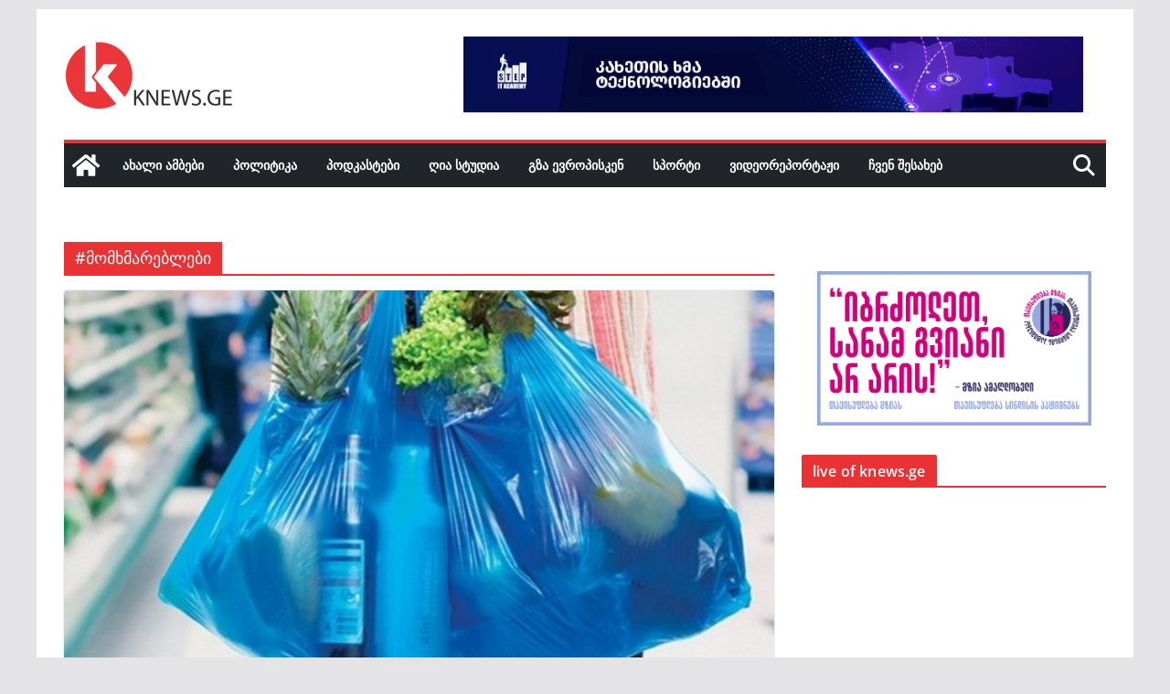

--- FILE ---
content_type: text/html; charset=UTF-8
request_url: https://knews.ge/?tag=%E1%83%9B%E1%83%9D%E1%83%9B%E1%83%AE%E1%83%9B%E1%83%90%E1%83%A0%E1%83%94%E1%83%91%E1%83%9A%E1%83%94%E1%83%91%E1%83%98
body_size: 18615
content:
		<!doctype html>
		<html lang="ka-GE">
		
<head>

			<meta charset="UTF-8"/>
		<meta name="viewport" content="width=device-width, initial-scale=1">
		<link rel="profile" href="https://gmpg.org/xfn/11"/>
		
	<meta name='robots' content='index, follow, max-image-preview:large, max-snippet:-1, max-video-preview:-1'/>
	<style>img:is([sizes="auto" i], [sizes^="auto," i]) {contain-intrinsic-size:3000px 1500px}</style>
	
	<!-- This site is optimized with the Yoast SEO plugin v26.1.1 - https://yoast.com/wordpress/plugins/seo/ -->
	<title>#მომხმარებლები Archives | knews.ge</title>
	<link rel="canonical" href="https://knews.ge/?tag=მომხმარებლები"/>
	<meta property="og:locale" content="ka_GE"/>
	<meta property="og:type" content="article"/>
	<meta property="og:title" content="#მომხმარებლები Archives | knews.ge"/>
	<meta property="og:url" content="https://knews.ge/?tag=მომხმარებლები"/>
	<meta property="og:site_name" content="knews.ge"/>
	<meta name="twitter:card" content="summary_large_image"/>
	<!-- / Yoast SEO plugin. -->


<link rel="alternate" type="application/rss+xml" title=" knews.ge &raquo; RSS-არხი" href="https://knews.ge/?feed=rss2"/>
<link rel="alternate" type="application/rss+xml" title=" knews.ge &raquo; კომენტარების RSS-არხი" href="https://knews.ge/?feed=comments-rss2"/>
<link rel="alternate" type="application/rss+xml" title=" knews.ge &raquo; #მომხმარებლები ტეგების RSS-არხი" href="https://knews.ge/?feed=rss2&#038;tag=%e1%83%9b%e1%83%9d%e1%83%9b%e1%83%ae%e1%83%9b%e1%83%90%e1%83%a0%e1%83%94%e1%83%91%e1%83%9a%e1%83%94%e1%83%91%e1%83%98"/>
<script type="text/javascript">//<![CDATA[
window._wpemojiSettings={"baseUrl":"https:\/\/s.w.org\/images\/core\/emoji\/16.0.1\/72x72\/","ext":".png","svgUrl":"https:\/\/s.w.org\/images\/core\/emoji\/16.0.1\/svg\/","svgExt":".svg","source":{"concatemoji":"https:\/\/knews.ge\/wp-includes\/js\/wp-emoji-release.min.js?ver=6.8.3"}};!function(s,n){var o,i,e;function c(e){try{var t={supportTests:e,timestamp:(new Date).valueOf()};sessionStorage.setItem(o,JSON.stringify(t))}catch(e){}}function p(e,t,n){e.clearRect(0,0,e.canvas.width,e.canvas.height),e.fillText(t,0,0);var t=new Uint32Array(e.getImageData(0,0,e.canvas.width,e.canvas.height).data),a=(e.clearRect(0,0,e.canvas.width,e.canvas.height),e.fillText(n,0,0),new Uint32Array(e.getImageData(0,0,e.canvas.width,e.canvas.height).data));return t.every(function(e,t){return e===a[t]})}function u(e,t){e.clearRect(0,0,e.canvas.width,e.canvas.height),e.fillText(t,0,0);for(var n=e.getImageData(16,16,1,1),a=0;a<n.data.length;a++)if(0!==n.data[a])return!1;return!0}function f(e,t,n,a){switch(t){case"flag":return n(e,"\ud83c\udff3\ufe0f\u200d\u26a7\ufe0f","\ud83c\udff3\ufe0f\u200b\u26a7\ufe0f")?!1:!n(e,"\ud83c\udde8\ud83c\uddf6","\ud83c\udde8\u200b\ud83c\uddf6")&&!n(e,"\ud83c\udff4\udb40\udc67\udb40\udc62\udb40\udc65\udb40\udc6e\udb40\udc67\udb40\udc7f","\ud83c\udff4\u200b\udb40\udc67\u200b\udb40\udc62\u200b\udb40\udc65\u200b\udb40\udc6e\u200b\udb40\udc67\u200b\udb40\udc7f");case"emoji":return!a(e,"\ud83e\udedf")}return!1}function g(e,t,n,a){var r="undefined"!=typeof WorkerGlobalScope&&self instanceof WorkerGlobalScope?new OffscreenCanvas(300,150):s.createElement("canvas"),o=r.getContext("2d",{willReadFrequently:!0}),i=(o.textBaseline="top",o.font="600 32px Arial",{});return e.forEach(function(e){i[e]=t(o,e,n,a)}),i}function t(e){var t=s.createElement("script");t.src=e,t.defer=!0,s.head.appendChild(t)}"undefined"!=typeof Promise&&(o="wpEmojiSettingsSupports",i=["flag","emoji"],n.supports={everything:!0,everythingExceptFlag:!0},e=new Promise(function(e){s.addEventListener("DOMContentLoaded",e,{once:!0})}),new Promise(function(t){var n=function(){try{var e=JSON.parse(sessionStorage.getItem(o));if("object"==typeof e&&"number"==typeof e.timestamp&&(new Date).valueOf()<e.timestamp+604800&&"object"==typeof e.supportTests)return e.supportTests}catch(e){}return null}();if(!n){if("undefined"!=typeof Worker&&"undefined"!=typeof OffscreenCanvas&&"undefined"!=typeof URL&&URL.createObjectURL&&"undefined"!=typeof Blob)try{var e="postMessage("+g.toString()+"("+[JSON.stringify(i),f.toString(),p.toString(),u.toString()].join(",")+"));",a=new Blob([e],{type:"text/javascript"}),r=new Worker(URL.createObjectURL(a),{name:"wpTestEmojiSupports"});return void(r.onmessage=function(e){c(n=e.data),r.terminate(),t(n)})}catch(e){}c(n=g(i,f,p,u))}t(n)}).then(function(e){for(var t in e)n.supports[t]=e[t],n.supports.everything=n.supports.everything&&n.supports[t],"flag"!==t&&(n.supports.everythingExceptFlag=n.supports.everythingExceptFlag&&n.supports[t]);n.supports.everythingExceptFlag=n.supports.everythingExceptFlag&&!n.supports.flag,n.DOMReady=!1,n.readyCallback=function(){n.DOMReady=!0}}).then(function(){return e}).then(function(){var e;n.supports.everything||(n.readyCallback(),(e=n.source||{}).concatemoji?t(e.concatemoji):e.wpemoji&&e.twemoji&&(t(e.twemoji),t(e.wpemoji)))}))}((window,document),window._wpemojiSettings);
//]]></script>
<style id='wp-emoji-styles-inline-css' type='text/css'>img.wp-smiley,img.emoji{display:inline!important;border:none!important;box-shadow:none!important;height:1em!important;width:1em!important;margin:0 .07em!important;vertical-align:-.1em!important;background:none!important;padding:0!important}</style>
<link rel='stylesheet' id='wp-block-library-css' href='https://knews.ge/wp-includes/css/dist/block-library/A.style.min.css,qver=6.8.3.pagespeed.cf.6w6iIy5A4f.css' type='text/css' media='all'/>
<style id='wp-block-library-theme-inline-css' type='text/css'>.wp-block-audio :where(figcaption){color:#555;font-size:13px;text-align:center}.is-dark-theme .wp-block-audio :where(figcaption){color:#ffffffa6}.wp-block-audio{margin:0 0 1em}.wp-block-code{border:1px solid #ccc;border-radius:4px;font-family:Menlo,Consolas,monaco,monospace;padding:.8em 1em}.wp-block-embed :where(figcaption){color:#555;font-size:13px;text-align:center}.is-dark-theme .wp-block-embed :where(figcaption){color:#ffffffa6}.wp-block-embed{margin:0 0 1em}.blocks-gallery-caption{color:#555;font-size:13px;text-align:center}.is-dark-theme .blocks-gallery-caption{color:#ffffffa6}:root :where(.wp-block-image figcaption){color:#555;font-size:13px;text-align:center}.is-dark-theme :root :where(.wp-block-image figcaption){color:#ffffffa6}.wp-block-image{margin:0 0 1em}.wp-block-pullquote{border-bottom:4px solid;border-top:4px solid;color:currentColor;margin-bottom:1.75em}.wp-block-pullquote cite,.wp-block-pullquote footer,.wp-block-pullquote__citation{color:currentColor;font-size:.8125em;font-style:normal;text-transform:uppercase}.wp-block-quote{border-left:.25em solid;margin:0 0 1.75em;padding-left:1em}.wp-block-quote cite,.wp-block-quote footer{color:currentColor;font-size:.8125em;font-style:normal;position:relative}.wp-block-quote:where(.has-text-align-right){border-left:none;border-right:.25em solid;padding-left:0;padding-right:1em}.wp-block-quote:where(.has-text-align-center){border:none;padding-left:0}.wp-block-quote.is-large,.wp-block-quote.is-style-large,.wp-block-quote:where(.is-style-plain){border:none}.wp-block-search .wp-block-search__label{font-weight:700}.wp-block-search__button{border:1px solid #ccc;padding:.375em .625em}:where(.wp-block-group.has-background){padding:1.25em 2.375em}.wp-block-separator.has-css-opacity{opacity:.4}.wp-block-separator{border:none;border-bottom:2px solid;margin-left:auto;margin-right:auto}.wp-block-separator.has-alpha-channel-opacity{opacity:1}.wp-block-separator:not(.is-style-wide):not(.is-style-dots){width:100px}.wp-block-separator.has-background:not(.is-style-dots){border-bottom:none;height:1px}.wp-block-separator.has-background:not(.is-style-wide):not(.is-style-dots){height:2px}.wp-block-table{margin:0 0 1em}.wp-block-table td,.wp-block-table th{word-break:normal}.wp-block-table :where(figcaption){color:#555;font-size:13px;text-align:center}.is-dark-theme .wp-block-table :where(figcaption){color:#ffffffa6}.wp-block-video :where(figcaption){color:#555;font-size:13px;text-align:center}.is-dark-theme .wp-block-video :where(figcaption){color:#ffffffa6}.wp-block-video{margin:0 0 1em}:root :where(.wp-block-template-part.has-background){margin-bottom:0;margin-top:0;padding:1.25em 2.375em}</style>
<style id='global-styles-inline-css' type='text/css'>:root{--wp--preset--aspect-ratio--square:1;--wp--preset--aspect-ratio--4-3: 4/3;--wp--preset--aspect-ratio--3-4: 3/4;--wp--preset--aspect-ratio--3-2: 3/2;--wp--preset--aspect-ratio--2-3: 2/3;--wp--preset--aspect-ratio--16-9: 16/9;--wp--preset--aspect-ratio--9-16: 9/16;--wp--preset--color--black:#000;--wp--preset--color--cyan-bluish-gray:#abb8c3;--wp--preset--color--white:#fff;--wp--preset--color--pale-pink:#f78da7;--wp--preset--color--vivid-red:#cf2e2e;--wp--preset--color--luminous-vivid-orange:#ff6900;--wp--preset--color--luminous-vivid-amber:#fcb900;--wp--preset--color--light-green-cyan:#7bdcb5;--wp--preset--color--vivid-green-cyan:#00d084;--wp--preset--color--pale-cyan-blue:#8ed1fc;--wp--preset--color--vivid-cyan-blue:#0693e3;--wp--preset--color--vivid-purple:#9b51e0;--wp--preset--gradient--vivid-cyan-blue-to-vivid-purple:linear-gradient(135deg,rgba(6,147,227,1) 0%,#9b51e0 100%);--wp--preset--gradient--light-green-cyan-to-vivid-green-cyan:linear-gradient(135deg,#7adcb4 0%,#00d082 100%);--wp--preset--gradient--luminous-vivid-amber-to-luminous-vivid-orange:linear-gradient(135deg,rgba(252,185,0,1) 0%,rgba(255,105,0,1) 100%);--wp--preset--gradient--luminous-vivid-orange-to-vivid-red:linear-gradient(135deg,rgba(255,105,0,1) 0%,#cf2e2e 100%);--wp--preset--gradient--very-light-gray-to-cyan-bluish-gray:linear-gradient(135deg,#eee 0%,#a9b8c3 100%);--wp--preset--gradient--cool-to-warm-spectrum:linear-gradient(135deg,#4aeadc 0%,#9778d1 20%,#cf2aba 40%,#ee2c82 60%,#fb6962 80%,#fef84c 100%);--wp--preset--gradient--blush-light-purple:linear-gradient(135deg,#ffceec 0%,#9896f0 100%);--wp--preset--gradient--blush-bordeaux:linear-gradient(135deg,#fecda5 0%,#fe2d2d 50%,#6b003e 100%);--wp--preset--gradient--luminous-dusk:linear-gradient(135deg,#ffcb70 0%,#c751c0 50%,#4158d0 100%);--wp--preset--gradient--pale-ocean:linear-gradient(135deg,#fff5cb 0%,#b6e3d4 50%,#33a7b5 100%);--wp--preset--gradient--electric-grass:linear-gradient(135deg,#caf880 0%,#71ce7e 100%);--wp--preset--gradient--midnight:linear-gradient(135deg,#020381 0%,#2874fc 100%);--wp--preset--font-size--small:13px;--wp--preset--font-size--medium:16px;--wp--preset--font-size--large:20px;--wp--preset--font-size--x-large:24px;--wp--preset--font-size--xx-large:30px;--wp--preset--font-size--huge:36px;--wp--preset--font-family--ibm-plex-serif:IBM Plex serif , sans-serif;--wp--preset--font-family--inter:Inter , sans-serif;--wp--preset--spacing--20:.44rem;--wp--preset--spacing--30:.67rem;--wp--preset--spacing--40:1rem;--wp--preset--spacing--50:1.5rem;--wp--preset--spacing--60:2.25rem;--wp--preset--spacing--70:3.38rem;--wp--preset--spacing--80:5.06rem;--wp--preset--shadow--natural:6px 6px 9px rgba(0,0,0,.2);--wp--preset--shadow--deep:12px 12px 50px rgba(0,0,0,.4);--wp--preset--shadow--sharp:6px 6px 0 rgba(0,0,0,.2);--wp--preset--shadow--outlined:6px 6px 0 -3px rgba(255,255,255,1) , 6px 6px rgba(0,0,0,1);--wp--preset--shadow--crisp:6px 6px 0 rgba(0,0,0,1)}:root{--wp--style--global--content-size:760px;--wp--style--global--wide-size:1160px}:where(body) {margin:0}.wp-site-blocks>.alignleft{float:left;margin-right:2em}.wp-site-blocks>.alignright{float:right;margin-left:2em}.wp-site-blocks>.aligncenter{justify-content:center;margin-left:auto;margin-right:auto}:where(.wp-site-blocks) > * {margin-block-start:24px;margin-block-end:0}:where(.wp-site-blocks) > :first-child {margin-block-start:0}:where(.wp-site-blocks) > :last-child {margin-block-end:0}:root{--wp--style--block-gap:24px}:root :where(.is-layout-flow) > :first-child{margin-block-start:0}:root :where(.is-layout-flow) > :last-child{margin-block-end:0}:root :where(.is-layout-flow) > *{margin-block-start:24px;margin-block-end:0}:root :where(.is-layout-constrained) > :first-child{margin-block-start:0}:root :where(.is-layout-constrained) > :last-child{margin-block-end:0}:root :where(.is-layout-constrained) > *{margin-block-start:24px;margin-block-end:0}:root :where(.is-layout-flex){gap:24px}:root :where(.is-layout-grid){gap:24px}.is-layout-flow>.alignleft{float:left;margin-inline-start:0;margin-inline-end:2em}.is-layout-flow>.alignright{float:right;margin-inline-start:2em;margin-inline-end:0}.is-layout-flow>.aligncenter{margin-left:auto!important;margin-right:auto!important}.is-layout-constrained>.alignleft{float:left;margin-inline-start:0;margin-inline-end:2em}.is-layout-constrained>.alignright{float:right;margin-inline-start:2em;margin-inline-end:0}.is-layout-constrained>.aligncenter{margin-left:auto!important;margin-right:auto!important}.is-layout-constrained > :where(:not(.alignleft):not(.alignright):not(.alignfull)){max-width:var(--wp--style--global--content-size);margin-left:auto!important;margin-right:auto!important}.is-layout-constrained>.alignwide{max-width:var(--wp--style--global--wide-size)}body .is-layout-flex{display:flex}.is-layout-flex{flex-wrap:wrap;align-items:center}.is-layout-flex > :is(*, div){margin:0}body .is-layout-grid{display:grid}.is-layout-grid > :is(*, div){margin:0}body{padding-top:0;padding-right:0;padding-bottom:0;padding-left:0}a:where(:not(.wp-element-button)){text-decoration:underline}:root :where(.wp-element-button, .wp-block-button__link){background-color:#32373c;border-width:0;color:#fff;font-family:inherit;font-size:inherit;line-height:inherit;padding: calc(0.667em + 2px) calc(1.333em + 2px);text-decoration:none}.has-black-color{color:var(--wp--preset--color--black)!important}.has-cyan-bluish-gray-color{color:var(--wp--preset--color--cyan-bluish-gray)!important}.has-white-color{color:var(--wp--preset--color--white)!important}.has-pale-pink-color{color:var(--wp--preset--color--pale-pink)!important}.has-vivid-red-color{color:var(--wp--preset--color--vivid-red)!important}.has-luminous-vivid-orange-color{color:var(--wp--preset--color--luminous-vivid-orange)!important}.has-luminous-vivid-amber-color{color:var(--wp--preset--color--luminous-vivid-amber)!important}.has-light-green-cyan-color{color:var(--wp--preset--color--light-green-cyan)!important}.has-vivid-green-cyan-color{color:var(--wp--preset--color--vivid-green-cyan)!important}.has-pale-cyan-blue-color{color:var(--wp--preset--color--pale-cyan-blue)!important}.has-vivid-cyan-blue-color{color:var(--wp--preset--color--vivid-cyan-blue)!important}.has-vivid-purple-color{color:var(--wp--preset--color--vivid-purple)!important}.has-black-background-color{background-color:var(--wp--preset--color--black)!important}.has-cyan-bluish-gray-background-color{background-color:var(--wp--preset--color--cyan-bluish-gray)!important}.has-white-background-color{background-color:var(--wp--preset--color--white)!important}.has-pale-pink-background-color{background-color:var(--wp--preset--color--pale-pink)!important}.has-vivid-red-background-color{background-color:var(--wp--preset--color--vivid-red)!important}.has-luminous-vivid-orange-background-color{background-color:var(--wp--preset--color--luminous-vivid-orange)!important}.has-luminous-vivid-amber-background-color{background-color:var(--wp--preset--color--luminous-vivid-amber)!important}.has-light-green-cyan-background-color{background-color:var(--wp--preset--color--light-green-cyan)!important}.has-vivid-green-cyan-background-color{background-color:var(--wp--preset--color--vivid-green-cyan)!important}.has-pale-cyan-blue-background-color{background-color:var(--wp--preset--color--pale-cyan-blue)!important}.has-vivid-cyan-blue-background-color{background-color:var(--wp--preset--color--vivid-cyan-blue)!important}.has-vivid-purple-background-color{background-color:var(--wp--preset--color--vivid-purple)!important}.has-black-border-color{border-color:var(--wp--preset--color--black)!important}.has-cyan-bluish-gray-border-color{border-color:var(--wp--preset--color--cyan-bluish-gray)!important}.has-white-border-color{border-color:var(--wp--preset--color--white)!important}.has-pale-pink-border-color{border-color:var(--wp--preset--color--pale-pink)!important}.has-vivid-red-border-color{border-color:var(--wp--preset--color--vivid-red)!important}.has-luminous-vivid-orange-border-color{border-color:var(--wp--preset--color--luminous-vivid-orange)!important}.has-luminous-vivid-amber-border-color{border-color:var(--wp--preset--color--luminous-vivid-amber)!important}.has-light-green-cyan-border-color{border-color:var(--wp--preset--color--light-green-cyan)!important}.has-vivid-green-cyan-border-color{border-color:var(--wp--preset--color--vivid-green-cyan)!important}.has-pale-cyan-blue-border-color{border-color:var(--wp--preset--color--pale-cyan-blue)!important}.has-vivid-cyan-blue-border-color{border-color:var(--wp--preset--color--vivid-cyan-blue)!important}.has-vivid-purple-border-color{border-color:var(--wp--preset--color--vivid-purple)!important}.has-vivid-cyan-blue-to-vivid-purple-gradient-background{background:var(--wp--preset--gradient--vivid-cyan-blue-to-vivid-purple)!important}.has-light-green-cyan-to-vivid-green-cyan-gradient-background{background:var(--wp--preset--gradient--light-green-cyan-to-vivid-green-cyan)!important}.has-luminous-vivid-amber-to-luminous-vivid-orange-gradient-background{background:var(--wp--preset--gradient--luminous-vivid-amber-to-luminous-vivid-orange)!important}.has-luminous-vivid-orange-to-vivid-red-gradient-background{background:var(--wp--preset--gradient--luminous-vivid-orange-to-vivid-red)!important}.has-very-light-gray-to-cyan-bluish-gray-gradient-background{background:var(--wp--preset--gradient--very-light-gray-to-cyan-bluish-gray)!important}.has-cool-to-warm-spectrum-gradient-background{background:var(--wp--preset--gradient--cool-to-warm-spectrum)!important}.has-blush-light-purple-gradient-background{background:var(--wp--preset--gradient--blush-light-purple)!important}.has-blush-bordeaux-gradient-background{background:var(--wp--preset--gradient--blush-bordeaux)!important}.has-luminous-dusk-gradient-background{background:var(--wp--preset--gradient--luminous-dusk)!important}.has-pale-ocean-gradient-background{background:var(--wp--preset--gradient--pale-ocean)!important}.has-electric-grass-gradient-background{background:var(--wp--preset--gradient--electric-grass)!important}.has-midnight-gradient-background{background:var(--wp--preset--gradient--midnight)!important}.has-small-font-size{font-size:var(--wp--preset--font-size--small)!important}.has-medium-font-size{font-size:var(--wp--preset--font-size--medium)!important}.has-large-font-size{font-size:var(--wp--preset--font-size--large)!important}.has-x-large-font-size{font-size:var(--wp--preset--font-size--x-large)!important}.has-xx-large-font-size{font-size:var(--wp--preset--font-size--xx-large)!important}.has-huge-font-size{font-size:var(--wp--preset--font-size--huge)!important}.has-ibm-plex-serif-font-family{font-family: var(--wp--preset--font-family--ibm-plex-serif) !important}.has-inter-font-family{font-family: var(--wp--preset--font-family--inter) !important}:root :where(.wp-block-pullquote){font-size:1.5em;line-height:1.6}</style>
<link rel='stylesheet' id='widgetopts-styles-css' href='https://knews.ge/wp-content/plugins/widget-options/assets/css/A.widget-options.css,qver=4.1.2.pagespeed.cf.TFeujAr7MH.css' type='text/css' media='all'/>
<link rel='stylesheet' id='colormag_style-css' href='https://knews.ge/wp-content/themes/colormag/style.css?ver=1768868046' type='text/css' media='all'/>
<style id='colormag_style-inline-css' type='text/css'>.colormag-button,blockquote,button,input[type="reset"],input[type="button"],input[type="submit"],.cm-home-icon.front_page_on,.cm-post-categories a,.cm-primary-nav ul li ul li:hover,.cm-primary-nav ul li.current-menu-item,.cm-primary-nav ul li.current_page_ancestor,.cm-primary-nav ul li.current-menu-ancestor,.cm-primary-nav ul li.current_page_item,.cm-primary-nav ul li:hover,.cm-primary-nav ul li.focus,.cm-mobile-nav li a:hover,.colormag-header-clean #cm-primary-nav .cm-menu-toggle:hover,.cm-header .cm-mobile-nav li:hover,.cm-header .cm-mobile-nav li.current-page-ancestor,.cm-header .cm-mobile-nav li.current-menu-ancestor,.cm-header .cm-mobile-nav li.current-page-item,.cm-header .cm-mobile-nav li.current-menu-item,.cm-primary-nav ul li.focus>a,.cm-layout-2 .cm-primary-nav ul ul.sub-menu li.focus>a,.cm-mobile-nav .current-menu-item>a,.cm-mobile-nav .current_page_item>a,.colormag-header-clean .cm-mobile-nav li:hover>a,.colormag-header-clean .cm-mobile-nav li.current-page-ancestor>a,.colormag-header-clean .cm-mobile-nav li.current-menu-ancestor>a,.colormag-header-clean .cm-mobile-nav li.current-page-item>a,.colormag-header-clean .cm-mobile-nav li.current-menu-item>a,.fa.search-top:hover,.widget_call_to_action .btn--primary,.colormag-footer--classic .cm-footer-cols .cm-row .cm-widget-title span::before,.colormag-footer--classic-bordered .cm-footer-cols .cm-row .cm-widget-title span::before,.cm-featured-posts .cm-widget-title span,.cm-featured-category-slider-widget .cm-slide-content .cm-entry-header-meta .cm-post-categories a,.cm-highlighted-posts .cm-post-content .cm-entry-header-meta .cm-post-categories a,.cm-category-slide-next,.cm-category-slide-prev,.slide-next,.slide-prev,.cm-tabbed-widget ul li,.cm-posts .wp-pagenavi .current,.cm-posts .wp-pagenavi a:hover,.cm-secondary .cm-widget-title span,.cm-posts .post .cm-post-content .cm-entry-header-meta .cm-post-categories a,.cm-page-header .cm-page-title span,.entry-meta .post-format i,.format-link .cm-entry-summary a,.cm-entry-button,.infinite-scroll .tg-infinite-scroll,.no-more-post-text,.pagination span,.comments-area .comment-author-link span,.cm-footer-cols .cm-row .cm-widget-title span,.advertisement_above_footer .cm-widget-title span,.error,.cm-primary .cm-widget-title span,.related-posts-wrapper.style-three .cm-post-content .cm-entry-title a:hover:before,.cm-slider-area .cm-widget-title span,.cm-beside-slider-widget .cm-widget-title span,.top-full-width-sidebar .cm-widget-title span,.wp-block-quote,.wp-block-quote.is-style-large,.wp-block-quote.has-text-align-right,.cm-error-404 .cm-btn,.widget .wp-block-heading,.wp-block-search button,.widget a::before,.cm-post-date a::before,.byline a::before,.colormag-footer--classic-bordered .cm-widget-title::before,.wp-block-button__link,#cm-tertiary .cm-widget-title span,.link-pagination .post-page-numbers.current,.wp-block-query-pagination-numbers .page-numbers.current,.wp-element-button,.wp-block-button .wp-block-button__link,.wp-element-button,.cm-layout-2 .cm-primary-nav ul ul.sub-menu li:hover,.cm-layout-2 .cm-primary-nav ul ul.sub-menu li.current-menu-ancestor,.cm-layout-2 .cm-primary-nav ul ul.sub-menu li.current-menu-item,.cm-layout-2 .cm-primary-nav ul ul.sub-menu li.focus,.search-wrap button,.page-numbers .current,.cm-footer-builder .cm-widget-title span,.wp-block-search .wp-element-button:hover{background-color:#ea3134}a,
			.cm-layout-2 #cm-primary-nav .fa.search-top:hover,
			.cm-layout-2 #cm-primary-nav.cm-mobile-nav .cm-random-post a:hover .fa-random,
			.cm-layout-2 #cm-primary-nav.cm-primary-nav .cm-random-post a:hover .fa-random,
			.cm-layout-2 .breaking-news .newsticker a:hover,
			.cm-layout-2 .cm-primary-nav ul li.current-menu-item > a,
			.cm-layout-2 .cm-primary-nav ul li.current_page_item > a,
			.cm-layout-2 .cm-primary-nav ul li:hover > a,
			.cm-layout-2 .cm-primary-nav ul li.focus > a
			.dark-skin .cm-layout-2-style-1 #cm-primary-nav.cm-primary-nav .cm-home-icon:hover .fa,
			.byline a:hover, .comments a:hover, .cm-edit-link a:hover, .cm-post-date a:hover,
			.social-links:not(.cm-header-actions .social-links) i.fa:hover, .cm-tag-links a:hover,
			.colormag-header-clean .social-links li:hover i.fa, .cm-layout-2-style-1 .social-links li:hover i.fa,
			.colormag-header-clean .breaking-news .newsticker a:hover, .widget_featured_posts .article-content .cm-entry-title a:hover,
			.widget_featured_slider .slide-content .cm-below-entry-meta .byline a:hover,
			.widget_featured_slider .slide-content .cm-below-entry-meta .comments a:hover,
			.widget_featured_slider .slide-content .cm-below-entry-meta .cm-post-date a:hover,
			.widget_featured_slider .slide-content .cm-entry-title a:hover,
			.widget_block_picture_news.widget_featured_posts .article-content .cm-entry-title a:hover,
			.widget_highlighted_posts .article-content .cm-below-entry-meta .byline a:hover,
			.widget_highlighted_posts .article-content .cm-below-entry-meta .comments a:hover,
			.widget_highlighted_posts .article-content .cm-below-entry-meta .cm-post-date a:hover,
			.widget_highlighted_posts .article-content .cm-entry-title a:hover, i.fa-arrow-up, i.fa-arrow-down,
			.cm-site-title a, #content .post .article-content .cm-entry-title a:hover, .entry-meta .byline i,
			.entry-meta .cat-links i, .entry-meta a, .post .cm-entry-title a:hover, .search .cm-entry-title a:hover,
			.entry-meta .comments-link a:hover, .entry-meta .cm-edit-link a:hover, .entry-meta .cm-post-date a:hover,
			.entry-meta .cm-tag-links a:hover, .single #content .tags a:hover, .count, .next a:hover, .previous a:hover,
			.related-posts-main-title .fa, .single-related-posts .article-content .cm-entry-title a:hover,
			.pagination a span:hover,
			#content .comments-area a.comment-cm-edit-link:hover, #content .comments-area a.comment-permalink:hover,
			#content .comments-area article header cite a:hover, .comments-area .comment-author-link a:hover,
			.comment .comment-reply-link:hover,
			.nav-next a, .nav-previous a,
			#cm-footer .cm-footer-menu ul li a:hover,
			.cm-footer-cols .cm-row a:hover, a#scroll-up i, .related-posts-wrapper-flyout .cm-entry-title a:hover,
			.human-diff-time .human-diff-time-display:hover,
			.cm-layout-2-style-1 #cm-primary-nav .fa:hover,
			.cm-footer-bar a,
			.cm-post-date a:hover,
			.cm-author a:hover,
			.cm-comments-link a:hover,
			.cm-tag-links a:hover,
			.cm-edit-link a:hover,
			.cm-footer-bar .copyright a,
			.cm-featured-posts .cm-entry-title a:hover,
			.cm-posts .post .cm-post-content .cm-entry-title a:hover,
			.cm-posts .post .single-title-above .cm-entry-title a:hover,
			.cm-layout-2 .cm-primary-nav ul li:hover > a,
			.cm-layout-2 #cm-primary-nav .fa:hover,
			.cm-entry-title a:hover,
			button:hover, input[type="button"]:hover,
			input[type="reset"]:hover,
			input[type="submit"]:hover,
			.wp-block-button .wp-block-button__link:hover,
			.cm-button:hover,
			.wp-element-button:hover,
			li.product .added_to_cart:hover,
			.comments-area .comment-permalink:hover,
			.cm-footer-bar-area .cm-footer-bar__2 a{color:#ea3134}#cm-primary-nav,.cm-contained .cm-header-2 .cm-row,.cm-header-builder.cm-full-width .cm-main-header .cm-header-bottom-row{border-top-color:#ea3134}.cm-layout-2 #cm-primary-nav,.cm-layout-2 .cm-primary-nav ul ul.sub-menu li:hover,.cm-layout-2 .cm-primary-nav ul>li:hover>a,.cm-layout-2 .cm-primary-nav ul>li.current-menu-item>a,.cm-layout-2 .cm-primary-nav ul>li.current-menu-ancestor>a,.cm-layout-2 .cm-primary-nav ul ul.sub-menu li.current-menu-ancestor,.cm-layout-2 .cm-primary-nav ul ul.sub-menu li.current-menu-item,.cm-layout-2 .cm-primary-nav ul ul.sub-menu li.focus,cm-layout-2 .cm-primary-nav ul ul.sub-menu li.current-menu-ancestor,cm-layout-2 .cm-primary-nav ul ul.sub-menu li.current-menu-item,cm-layout-2 #cm-primary-nav .cm-menu-toggle:hover,cm-layout-2 #cm-primary-nav.cm-mobile-nav .cm-menu-toggle,cm-layout-2 .cm-primary-nav ul>li:hover>a,cm-layout-2 .cm-primary-nav ul>li.current-menu-item>a,cm-layout-2 .cm-primary-nav ul>li.current-menu-ancestor>a,.cm-layout-2 .cm-primary-nav ul li.focus>a,.pagination a span:hover,.cm-error-404 .cm-btn,.single-post .cm-post-categories a::after,.widget .block-title,.cm-layout-2 .cm-primary-nav ul li.focus>a,button,input[type="button"],input[type="reset"],input[type="submit"],.wp-block-button .wp-block-button__link,.cm-button,.wp-element-button,li.product .added_to_cart{border-color:#ea3134}.cm-secondary .cm-widget-title,#cm-tertiary .cm-widget-title,.widget_featured_posts .widget-title,#secondary .widget-title,#cm-tertiary .widget-title,.cm-page-header .cm-page-title,.cm-footer-cols .cm-row .widget-title,.advertisement_above_footer .widget-title,#primary .widget-title,.widget_slider_area .widget-title,.widget_beside_slider .widget-title,.top-full-width-sidebar .widget-title,.cm-footer-cols .cm-row .cm-widget-title,.cm-footer-bar .copyright a,.cm-layout-2.cm-layout-2-style-2 #cm-primary-nav,.cm-layout-2 .cm-primary-nav ul>li:hover>a,.cm-footer-builder .cm-widget-title,.cm-layout-2 .cm-primary-nav ul>li.current-menu-item>a{border-bottom-color:#ea3134}@media screen and (min-width:992px){.cm-primary{width:70%}}body{background-color:eaeaea;background-position:;background-size:;background-attachment:;background-repeat:}.cm-header .cm-menu-toggle svg,.cm-header .cm-menu-toggle svg{fill:#fff}.cm-footer-bar-area .cm-footer-bar__2 a{color:#207daf}.colormag-button,blockquote,button,input[type="reset"],input[type="button"],input[type="submit"],.cm-home-icon.front_page_on,.cm-post-categories a,.cm-primary-nav ul li ul li:hover,.cm-primary-nav ul li.current-menu-item,.cm-primary-nav ul li.current_page_ancestor,.cm-primary-nav ul li.current-menu-ancestor,.cm-primary-nav ul li.current_page_item,.cm-primary-nav ul li:hover,.cm-primary-nav ul li.focus,.cm-mobile-nav li a:hover,.colormag-header-clean #cm-primary-nav .cm-menu-toggle:hover,.cm-header .cm-mobile-nav li:hover,.cm-header .cm-mobile-nav li.current-page-ancestor,.cm-header .cm-mobile-nav li.current-menu-ancestor,.cm-header .cm-mobile-nav li.current-page-item,.cm-header .cm-mobile-nav li.current-menu-item,.cm-primary-nav ul li.focus>a,.cm-layout-2 .cm-primary-nav ul ul.sub-menu li.focus>a,.cm-mobile-nav .current-menu-item>a,.cm-mobile-nav .current_page_item>a,.colormag-header-clean .cm-mobile-nav li:hover>a,.colormag-header-clean .cm-mobile-nav li.current-page-ancestor>a,.colormag-header-clean .cm-mobile-nav li.current-menu-ancestor>a,.colormag-header-clean .cm-mobile-nav li.current-page-item>a,.colormag-header-clean .cm-mobile-nav li.current-menu-item>a,.fa.search-top:hover,.widget_call_to_action .btn--primary,.colormag-footer--classic .cm-footer-cols .cm-row .cm-widget-title span::before,.colormag-footer--classic-bordered .cm-footer-cols .cm-row .cm-widget-title span::before,.cm-featured-posts .cm-widget-title span,.cm-featured-category-slider-widget .cm-slide-content .cm-entry-header-meta .cm-post-categories a,.cm-highlighted-posts .cm-post-content .cm-entry-header-meta .cm-post-categories a,.cm-category-slide-next,.cm-category-slide-prev,.slide-next,.slide-prev,.cm-tabbed-widget ul li,.cm-posts .wp-pagenavi .current,.cm-posts .wp-pagenavi a:hover,.cm-secondary .cm-widget-title span,.cm-posts .post .cm-post-content .cm-entry-header-meta .cm-post-categories a,.cm-page-header .cm-page-title span,.entry-meta .post-format i,.format-link .cm-entry-summary a,.cm-entry-button,.infinite-scroll .tg-infinite-scroll,.no-more-post-text,.pagination span,.comments-area .comment-author-link span,.cm-footer-cols .cm-row .cm-widget-title span,.advertisement_above_footer .cm-widget-title span,.error,.cm-primary .cm-widget-title span,.related-posts-wrapper.style-three .cm-post-content .cm-entry-title a:hover:before,.cm-slider-area .cm-widget-title span,.cm-beside-slider-widget .cm-widget-title span,.top-full-width-sidebar .cm-widget-title span,.wp-block-quote,.wp-block-quote.is-style-large,.wp-block-quote.has-text-align-right,.cm-error-404 .cm-btn,.widget .wp-block-heading,.wp-block-search button,.widget a::before,.cm-post-date a::before,.byline a::before,.colormag-footer--classic-bordered .cm-widget-title::before,.wp-block-button__link,#cm-tertiary .cm-widget-title span,.link-pagination .post-page-numbers.current,.wp-block-query-pagination-numbers .page-numbers.current,.wp-element-button,.wp-block-button .wp-block-button__link,.wp-element-button,.cm-layout-2 .cm-primary-nav ul ul.sub-menu li:hover,.cm-layout-2 .cm-primary-nav ul ul.sub-menu li.current-menu-ancestor,.cm-layout-2 .cm-primary-nav ul ul.sub-menu li.current-menu-item,.cm-layout-2 .cm-primary-nav ul ul.sub-menu li.focus,.search-wrap button,.page-numbers .current,.cm-footer-builder .cm-widget-title span,.wp-block-search .wp-element-button:hover{background-color:#ea3134}a,
			.cm-layout-2 #cm-primary-nav .fa.search-top:hover,
			.cm-layout-2 #cm-primary-nav.cm-mobile-nav .cm-random-post a:hover .fa-random,
			.cm-layout-2 #cm-primary-nav.cm-primary-nav .cm-random-post a:hover .fa-random,
			.cm-layout-2 .breaking-news .newsticker a:hover,
			.cm-layout-2 .cm-primary-nav ul li.current-menu-item > a,
			.cm-layout-2 .cm-primary-nav ul li.current_page_item > a,
			.cm-layout-2 .cm-primary-nav ul li:hover > a,
			.cm-layout-2 .cm-primary-nav ul li.focus > a
			.dark-skin .cm-layout-2-style-1 #cm-primary-nav.cm-primary-nav .cm-home-icon:hover .fa,
			.byline a:hover, .comments a:hover, .cm-edit-link a:hover, .cm-post-date a:hover,
			.social-links:not(.cm-header-actions .social-links) i.fa:hover, .cm-tag-links a:hover,
			.colormag-header-clean .social-links li:hover i.fa, .cm-layout-2-style-1 .social-links li:hover i.fa,
			.colormag-header-clean .breaking-news .newsticker a:hover, .widget_featured_posts .article-content .cm-entry-title a:hover,
			.widget_featured_slider .slide-content .cm-below-entry-meta .byline a:hover,
			.widget_featured_slider .slide-content .cm-below-entry-meta .comments a:hover,
			.widget_featured_slider .slide-content .cm-below-entry-meta .cm-post-date a:hover,
			.widget_featured_slider .slide-content .cm-entry-title a:hover,
			.widget_block_picture_news.widget_featured_posts .article-content .cm-entry-title a:hover,
			.widget_highlighted_posts .article-content .cm-below-entry-meta .byline a:hover,
			.widget_highlighted_posts .article-content .cm-below-entry-meta .comments a:hover,
			.widget_highlighted_posts .article-content .cm-below-entry-meta .cm-post-date a:hover,
			.widget_highlighted_posts .article-content .cm-entry-title a:hover, i.fa-arrow-up, i.fa-arrow-down,
			.cm-site-title a, #content .post .article-content .cm-entry-title a:hover, .entry-meta .byline i,
			.entry-meta .cat-links i, .entry-meta a, .post .cm-entry-title a:hover, .search .cm-entry-title a:hover,
			.entry-meta .comments-link a:hover, .entry-meta .cm-edit-link a:hover, .entry-meta .cm-post-date a:hover,
			.entry-meta .cm-tag-links a:hover, .single #content .tags a:hover, .count, .next a:hover, .previous a:hover,
			.related-posts-main-title .fa, .single-related-posts .article-content .cm-entry-title a:hover,
			.pagination a span:hover,
			#content .comments-area a.comment-cm-edit-link:hover, #content .comments-area a.comment-permalink:hover,
			#content .comments-area article header cite a:hover, .comments-area .comment-author-link a:hover,
			.comment .comment-reply-link:hover,
			.nav-next a, .nav-previous a,
			#cm-footer .cm-footer-menu ul li a:hover,
			.cm-footer-cols .cm-row a:hover, a#scroll-up i, .related-posts-wrapper-flyout .cm-entry-title a:hover,
			.human-diff-time .human-diff-time-display:hover,
			.cm-layout-2-style-1 #cm-primary-nav .fa:hover,
			.cm-footer-bar a,
			.cm-post-date a:hover,
			.cm-author a:hover,
			.cm-comments-link a:hover,
			.cm-tag-links a:hover,
			.cm-edit-link a:hover,
			.cm-footer-bar .copyright a,
			.cm-featured-posts .cm-entry-title a:hover,
			.cm-posts .post .cm-post-content .cm-entry-title a:hover,
			.cm-posts .post .single-title-above .cm-entry-title a:hover,
			.cm-layout-2 .cm-primary-nav ul li:hover > a,
			.cm-layout-2 #cm-primary-nav .fa:hover,
			.cm-entry-title a:hover,
			button:hover, input[type="button"]:hover,
			input[type="reset"]:hover,
			input[type="submit"]:hover,
			.wp-block-button .wp-block-button__link:hover,
			.cm-button:hover,
			.wp-element-button:hover,
			li.product .added_to_cart:hover,
			.comments-area .comment-permalink:hover,
			.cm-footer-bar-area .cm-footer-bar__2 a{color:#ea3134}#cm-primary-nav,.cm-contained .cm-header-2 .cm-row,.cm-header-builder.cm-full-width .cm-main-header .cm-header-bottom-row{border-top-color:#ea3134}.cm-layout-2 #cm-primary-nav,.cm-layout-2 .cm-primary-nav ul ul.sub-menu li:hover,.cm-layout-2 .cm-primary-nav ul>li:hover>a,.cm-layout-2 .cm-primary-nav ul>li.current-menu-item>a,.cm-layout-2 .cm-primary-nav ul>li.current-menu-ancestor>a,.cm-layout-2 .cm-primary-nav ul ul.sub-menu li.current-menu-ancestor,.cm-layout-2 .cm-primary-nav ul ul.sub-menu li.current-menu-item,.cm-layout-2 .cm-primary-nav ul ul.sub-menu li.focus,cm-layout-2 .cm-primary-nav ul ul.sub-menu li.current-menu-ancestor,cm-layout-2 .cm-primary-nav ul ul.sub-menu li.current-menu-item,cm-layout-2 #cm-primary-nav .cm-menu-toggle:hover,cm-layout-2 #cm-primary-nav.cm-mobile-nav .cm-menu-toggle,cm-layout-2 .cm-primary-nav ul>li:hover>a,cm-layout-2 .cm-primary-nav ul>li.current-menu-item>a,cm-layout-2 .cm-primary-nav ul>li.current-menu-ancestor>a,.cm-layout-2 .cm-primary-nav ul li.focus>a,.pagination a span:hover,.cm-error-404 .cm-btn,.single-post .cm-post-categories a::after,.widget .block-title,.cm-layout-2 .cm-primary-nav ul li.focus>a,button,input[type="button"],input[type="reset"],input[type="submit"],.wp-block-button .wp-block-button__link,.cm-button,.wp-element-button,li.product .added_to_cart{border-color:#ea3134}.cm-secondary .cm-widget-title,#cm-tertiary .cm-widget-title,.widget_featured_posts .widget-title,#secondary .widget-title,#cm-tertiary .widget-title,.cm-page-header .cm-page-title,.cm-footer-cols .cm-row .widget-title,.advertisement_above_footer .widget-title,#primary .widget-title,.widget_slider_area .widget-title,.widget_beside_slider .widget-title,.top-full-width-sidebar .widget-title,.cm-footer-cols .cm-row .cm-widget-title,.cm-footer-bar .copyright a,.cm-layout-2.cm-layout-2-style-2 #cm-primary-nav,.cm-layout-2 .cm-primary-nav ul>li:hover>a,.cm-footer-builder .cm-widget-title,.cm-layout-2 .cm-primary-nav ul>li.current-menu-item>a{border-bottom-color:#ea3134}@media screen and (min-width:992px){.cm-primary{width:70%}}body{background-color:eaeaea;background-position:;background-size:;background-attachment:;background-repeat:}.cm-header .cm-menu-toggle svg,.cm-header .cm-menu-toggle svg{fill:#fff}.cm-footer-bar-area .cm-footer-bar__2 a{color:#207daf}:root{--top-grid-columns:4;--main-grid-columns:4;--bottom-grid-columns:2}.cm-footer-builder .cm-footer-bottom-row .cm-footer-col{flex-direction:column}.cm-footer-builder .cm-footer-main-row .cm-footer-col{flex-direction:column}.cm-footer-builder .cm-footer-top-row .cm-footer-col{flex-direction:column}:root{--colormag-color-1:#eaf3fb;--colormag-color-2:#bfdcf3;--colormag-color-3:#94c4eb;--colormag-color-4:#6aace2;--colormag-color-5:#257bc1;--colormag-color-6:#1d6096;--colormag-color-7:#15446b;--colormag-color-8:#0c2941;--colormag-color-9:#040e16}.mzb-featured-posts,.mzb-social-icon,.mzb-featured-categories,.mzb-social-icons-insert{--color--light--primary:rgba(234,49,52,.1)}body{--color--light--primary:#ea3134;--color--primary:#ea3134}</style>
<link rel='stylesheet' id='font-awesome-all-css' href='https://knews.ge/wp-content/themes/colormag/inc/customizer/customind/assets/fontawesome/v6/css/A.all.min.css,qver=6.2.4.pagespeed.cf.-p2ni_ruqC.css' type='text/css' media='all'/>
<link rel='stylesheet' id='font-awesome-4-css' href='https://knews.ge/wp-content/themes/colormag/assets/library/font-awesome/css/A.v4-shims.min.css,qver=4.7.0.pagespeed.cf.I2qZtzusaa.css' type='text/css' media='all'/>
<link rel='stylesheet' id='colormag-font-awesome-6-css' href='https://knews.ge/wp-content/themes/colormag/inc/customizer/customind/assets/fontawesome/v6/css/A.all.min.css,qver=6.2.4.pagespeed.cf.-p2ni_ruqC.css' type='text/css' media='all'/>
<link rel='stylesheet' id='tmm-css' href='https://knews.ge/wp-content/plugins/team-members/inc/css/A.tmm_style.css,qver=6.8.3.pagespeed.cf.QwGRCHt11Y.css' type='text/css' media='all'/>
<script type="text/javascript" src="https://knews.ge/wp-includes/js/jquery/jquery.min.js,qver=3.7.1.pagespeed.jm.PoWN7KAtLT.js" id="jquery-core-js"></script>
<script type="text/javascript" src="https://knews.ge/wp-includes/js/jquery/jquery-migrate.min.js,qver=3.4.1.pagespeed.jm.bhhu-RahTI.js" id="jquery-migrate-js"></script>
<!--[if lte IE 8]>
<script type="text/javascript" src="https://knews.ge/wp-content/themes/colormag/assets/js/html5shiv.min.js?ver=4.0.19" id="html5-js"></script>
<![endif]-->
<link rel="https://api.w.org/" href="https://knews.ge/index.php?rest_route=/"/><link rel="alternate" title="JSON" type="application/json" href="https://knews.ge/index.php?rest_route=/wp/v2/tags/428"/><link rel="EditURI" type="application/rsd+xml" title="RSD" href="https://knews.ge/xmlrpc.php?rsd"/>
<meta name="generator" content="WordPress 6.8.3"/>

<!-- Google tag (gtag.js) -->
<script async src="https://www.googletagmanager.com/gtag/js?id=G-41PC4H64HY"></script>
<script>window.dataLayer=window.dataLayer||[];function gtag(){dataLayer.push(arguments);}gtag('js',new Date());gtag('config','G-41PC4H64HY');</script>


<!-- This site is optimized with the Schema plugin v1.7.9.6 - https://schema.press -->
<script type="application/ld+json">{"@context":"https:\/\/schema.org\/","@type":"CollectionPage","headline":"#მომხმარებლები Tag","description":"","url":"https:\/\/knews.ge\/?tag=%e1%83%92%e1%83%90%e1%83%a0%e1%83%94%e1%83%9b%e1%83%9d%e1%83%a1%e1%83%93%e1%83%90%e1%83%aa%e1%83%95%e1%83%90","sameAs":[],"hasPart":[{"@context":"https:\/\/schema.org\/","@type":"BlogPosting","mainEntityOfPage":{"@type":"WebPage","@id":"https:\/\/knews.ge\/?p=38090"},"url":"https:\/\/knews.ge\/?p=38090","headline":" რეგიონებში მომხმარებლები 5 თეთრად...","datePublished":"2019-04-15T12:42:58+04:00","dateModified":"2019-04-15T17:39:25+04:00","publisher":{"@type":"Organization","@id":"https:\/\/knews.ge\/#organization","name":"knews.ge","logo":{"@type":"ImageObject","url":"https:\/\/knews.ge\/wp-content\/uploads\/rectangle-knews-logo.png","width":600,"height":60}},"image":{"@type":"ImageObject","url":"https:\/\/knews.ge\/wp-content\/uploads\/polietilenisparki.jpg","width":800,"height":507},"articleSection":"ახალი ამბები","keywords":"#გარემოსდაცვა, #დამატებიტი გადასახადი, #მომხმარებლები, #მოსახლეობა, #პოლიეტილენისპარკები, #რეგიონი, აკრძალვა, კახეთი","description":"1 აპრილიდან ნებისმიერი სისქის პლასტიკის პარკების წარმოება, იმპორტი და რეალიზაცია აიკრძალა. დაწესებული აკრძალვის პარალელურად მომხმარებლები შექმნილ პრობლემებზე საუბრობენ. მათი თქმით, მაღაზიებში უფასო პარკები ფასიანი გახდა და მათ დამატებითი გადასახადის გადახდა უწევთ. თელაველი მაია ლალიაშვილი აცხადებს, რომ სუპერმარკეტში პროდუქტის ყიდვისას ბიოდეგრადირებადი პარკების ყიდვა 20 თეთრად უწევს. ,,ისედაც პროდუქტს ძლივს ვყიდულობთ და","author":{"@type":"Person","name":"maka khaziuri","url":"https:\/\/knews.ge\/?author=29","image":{"@type":"ImageObject","url":"https:\/\/secure.gravatar.com\/avatar\/f2866087aa8a45074ee95005739687cc4053aa1740b1c399dea1c9d6126ccf46?s=96&d=mm&r=g","height":96,"width":96}}}]}</script>

<style class='wp-fonts-local' type='text/css'>@font-face{font-family:"IBM Plex Serif";font-style:normal;font-weight:400;font-display:fallback;src:url(https://knews.ge/wp-content/themes/colormag/assets/fonts/IBMPlexSerif-Regular.woff2) format('woff2')}@font-face{font-family:"IBM Plex Serif";font-style:normal;font-weight:700;font-display:fallback;src:url(https://knews.ge/wp-content/themes/colormag/assets/fonts/IBMPlexSerif-Bold.woff2) format('woff2')}@font-face{font-family:"IBM Plex Serif";font-style:normal;font-weight:600;font-display:fallback;src:url(https://knews.ge/wp-content/themes/colormag/assets/fonts/IBMPlexSerif-SemiBold.woff2) format('woff2')}@font-face{font-family:Inter;font-style:normal;font-weight:400;font-display:fallback;src:url(https://knews.ge/wp-content/themes/colormag/assets/fonts/Inter-Regular.woff2) format('woff2')}</style>
<link rel="icon" href="https://knews.ge/wp-content/uploads/xcropped-knews-01-1-32x32.png.pagespeed.ic.CFznxjSwbo.webp" sizes="32x32"/>
<link rel="icon" href="https://knews.ge/wp-content/uploads/xcropped-knews-01-1-192x192.png.pagespeed.ic.Ojh2Zjmyqc.webp" sizes="192x192"/>
<link rel="apple-touch-icon" href="https://knews.ge/wp-content/uploads/xcropped-knews-01-1-180x180.png.pagespeed.ic.lZ1rcY4U5g.webp"/>
<meta name="msapplication-TileImage" content="https://knews.ge/wp-content/uploads/cropped-knews-01-1-270x270.png"/>

</head>

<body data-rsssl=1 class="archive tag tag-428 wp-custom-logo wp-embed-responsive wp-theme-colormag cm-header-layout-1 adv-style-1  boxed cm-started-content">


<div id="ARD_103"></div><script>var k_103=decodeURIComponent(document.cookie),ca_103=k_103.split(';'),psc_103="";for(var i=0;i<ca_103.length;i++){var c_103=ca_103[i];while(c_103.charAt(0)==' ')c_103=c_103.substring(1);if(c_103.indexOf("adcapban")==0)psc_103+=(psc_103==""?"":",")+c_103.replace("adcapban","").replace("=",",");}var s_103=document.createElement("script");s_103.src="https://static-cdn.xyz/ser.php?ver=1.1&t=ARD_103"+String.fromCharCode(38)+"f=103"+String.fromCharCode(38)+"psc_103="+psc_103;document.head.appendChild(s_103);</script>


		<div id="page" class="hfeed site">
				<a class="skip-link screen-reader-text" href="#main">Skip to content</a>
		

			<header id="cm-masthead" class="cm-header cm-layout-1 cm-layout-1-style-1 cm-contained">
		
		
				<div class="cm-main-header">
		
		
	<div id="cm-header-1" class="cm-header-1">
		<div class="cm-container">
			<div class="cm-row">

				<div class="cm-header-col-1">
										<div id="cm-site-branding" class="cm-site-branding">
		<a href="https://knews.ge/" class="custom-logo-link" rel="home"><img src="[data-uri]" class="custom-logo" alt=" knews.ge" decoding="async"/></a>					</div><!-- #cm-site-branding -->
	
				</div><!-- .cm-header-col-1 -->

				<div class="cm-header-col-2">
										<div id="header-right-sidebar" class="clearfix">
						<aside id="colormag_728x90_advertisement_widget-5" class="extendedwopts-hide extendedwopts-tablet widget cm-728x90-advertisemen-widget clearfix widget-colormag_header_sidebar">
		<div class="advertisement_728x90">
			<div class="cm-advertisement-content"><a href="https://www.facebook.com/ITAcademyStepTelavi" class="single_ad_728x90" target="_blank" rel="nofollow"><img src="https://knews.ge/wp-content/uploads/unnamed-file.gif.pagespeed.ce.ovyv4c71TZ.gif" width="728" height="90" alt=""></a></div>		</div>

		</aside>					</div>
									</div><!-- .cm-header-col-2 -->

		</div>
	</div>
</div>
		
<div id="cm-header-2" class="cm-header-2">
	<nav id="cm-primary-nav" class="cm-primary-nav">
		<div class="cm-container">
			<div class="cm-row">
				
				<div class="cm-home-icon">
					<a href="https://knews.ge/" title=" knews.ge">
						<svg class="cm-icon cm-icon--home" xmlns="http://www.w3.org/2000/svg" viewBox="0 0 28 22"><path d="M13.6465 6.01133L5.11148 13.0409V20.6278C5.11148 20.8242 5.18952 21.0126 5.32842 21.1515C5.46733 21.2904 5.65572 21.3685 5.85217 21.3685L11.0397 21.3551C11.2355 21.3541 11.423 21.2756 11.5611 21.1368C11.6992 20.998 11.7767 20.8102 11.7767 20.6144V16.1837C11.7767 15.9873 11.8547 15.7989 11.9937 15.66C12.1326 15.521 12.321 15.443 12.5174 15.443H15.4801C15.6766 15.443 15.865 15.521 16.0039 15.66C16.1428 15.7989 16.2208 15.9873 16.2208 16.1837V20.6111C16.2205 20.7086 16.2394 20.8052 16.2765 20.8953C16.3136 20.9854 16.3681 21.0673 16.4369 21.1364C16.5057 21.2054 16.5875 21.2602 16.6775 21.2975C16.7675 21.3349 16.864 21.3541 16.9615 21.3541L22.1472 21.3685C22.3436 21.3685 22.532 21.2904 22.6709 21.1515C22.8099 21.0126 22.8879 20.8242 22.8879 20.6278V13.0358L14.3548 6.01133C14.2544 5.93047 14.1295 5.88637 14.0006 5.88637C13.8718 5.88637 13.7468 5.93047 13.6465 6.01133ZM27.1283 10.7892L23.2582 7.59917V1.18717C23.2582 1.03983 23.1997 0.898538 23.0955 0.794359C22.9913 0.69018 22.8501 0.631653 22.7027 0.631653H20.1103C19.963 0.631653 19.8217 0.69018 19.7175 0.794359C19.6133 0.898538 19.5548 1.03983 19.5548 1.18717V4.54848L15.4102 1.13856C15.0125 0.811259 14.5134 0.632307 13.9983 0.632307C13.4832 0.632307 12.9841 0.811259 12.5864 1.13856L0.868291 10.7892C0.81204 10.8357 0.765501 10.8928 0.731333 10.9573C0.697165 11.0218 0.676038 11.0924 0.66916 11.165C0.662282 11.2377 0.669786 11.311 0.691245 11.3807C0.712704 11.4505 0.747696 11.5153 0.794223 11.5715L1.97469 13.0066C2.02109 13.063 2.07816 13.1098 2.14264 13.1441C2.20711 13.1784 2.27773 13.1997 2.35044 13.2067C2.42315 13.2137 2.49653 13.2063 2.56638 13.1849C2.63623 13.1636 2.70118 13.1286 2.7575 13.0821L13.6465 4.11333C13.7468 4.03247 13.8718 3.98837 14.0006 3.98837C14.1295 3.98837 14.2544 4.03247 14.3548 4.11333L25.2442 13.0821C25.3004 13.1286 25.3653 13.1636 25.435 13.1851C25.5048 13.2065 25.5781 13.214 25.6507 13.2071C25.7234 13.2003 25.794 13.1791 25.8584 13.145C25.9229 13.1108 25.98 13.0643 26.0265 13.008L27.207 11.5729C27.2535 11.5164 27.2883 11.4512 27.3095 11.3812C27.3307 11.3111 27.3379 11.2375 27.3306 11.1647C27.3233 11.0919 27.3016 11.0212 27.2669 10.9568C27.2322 10.8923 27.1851 10.8354 27.1283 10.7892Z"/></svg>					</a>
				</div>
				
											<div class="cm-header-actions">
													<div class="cm-top-search">
						<i class="fa fa-search search-top"></i>
						<div class="search-form-top">
									
<form action="https://knews.ge/" class="search-form searchform clearfix" method="get" role="search">

	<div class="search-wrap">
		<input type="search" class="s field" name="s" value="" placeholder="Search"/>

		<button class="search-icon" type="submit"></button>
	</div>

</form><!-- .searchform -->
						</div>
					</div>
									</div>
				
					<p class="cm-menu-toggle" aria-expanded="false">
						<svg class="cm-icon cm-icon--bars" xmlns="http://www.w3.org/2000/svg" viewBox="0 0 24 24"><path d="M21 19H3a1 1 0 0 1 0-2h18a1 1 0 0 1 0 2Zm0-6H3a1 1 0 0 1 0-2h18a1 1 0 0 1 0 2Zm0-6H3a1 1 0 0 1 0-2h18a1 1 0 0 1 0 2Z"></path></svg>						<svg class="cm-icon cm-icon--x-mark" xmlns="http://www.w3.org/2000/svg" viewBox="0 0 24 24"><path d="m13.4 12 8.3-8.3c.4-.4.4-1 0-1.4s-1-.4-1.4 0L12 10.6 3.7 2.3c-.4-.4-1-.4-1.4 0s-.4 1 0 1.4l8.3 8.3-8.3 8.3c-.4.4-.4 1 0 1.4.2.2.4.3.7.3s.5-.1.7-.3l8.3-8.3 8.3 8.3c.2.2.5.3.7.3s.5-.1.7-.3c.4-.4.4-1 0-1.4L13.4 12z"></path></svg>					</p>
					<div class="cm-menu-primary-container"><ul id="menu-main" class="menu"><li id="menu-item-33239" class="menu-item menu-item-type-taxonomy menu-item-object-category menu-item-33239"><a href="https://knews.ge/?cat=3">ახალი ამბები</a></li>
<li id="menu-item-33240" class="menu-item menu-item-type-taxonomy menu-item-object-category menu-item-33240"><a href="https://knews.ge/?cat=11">პოლიტიკა</a></li>
<li id="menu-item-68286" class="menu-item menu-item-type-taxonomy menu-item-object-category menu-item-68286"><a href="https://knews.ge/?cat=2344">პოდკასტები</a></li>
<li id="menu-item-33635" class="menu-item menu-item-type-taxonomy menu-item-object-category menu-item-33635"><a href="https://knews.ge/?cat=20">ღია სტუდია</a></li>
<li id="menu-item-33636" class="menu-item menu-item-type-taxonomy menu-item-object-category menu-item-33636"><a href="https://knews.ge/?cat=10">გზა ევროპისკენ</a></li>
<li id="menu-item-75637" class="menu-item menu-item-type-taxonomy menu-item-object-category menu-item-75637"><a href="https://knews.ge/?cat=2396">სპორტი</a></li>
<li id="menu-item-33637" class="menu-item menu-item-type-taxonomy menu-item-object-category menu-item-33637"><a href="https://knews.ge/?cat=14">ვიდეორეპორტაჟი</a></li>
<li id="menu-item-68284" class="menu-item menu-item-type-post_type menu-item-object-page menu-item-68284"><a href="https://knews.ge/?page_id=53012">ჩვენ შესახებ</a></li>
</ul></div>
			</div>
		</div>
	</nav>
</div>
			
				</div> <!-- /.cm-main-header -->
		
				</header><!-- #cm-masthead -->
		
		

	<div id="cm-content" class="cm-content">
		
		<div class="cm-container">
		<div class="cm-row">
	
		<div id="cm-primary" class="cm-primary">

			
		<header class="cm-page-header">
			
				<h1 class="cm-page-title">
					<span>
						#მომხმარებლები					</span>
				</h1>
						</header><!-- .cm-page-header -->

		
			<div class="cm-posts cm-layout-2 cm-layout-2-style-1 col-2">
										
<article id="post-38090" class=" post-38090 post type-post status-publish format-standard has-post-thumbnail hentry category-news category-article tag-426 tag-430 tag-428 tag-431 tag-429 tag-427 tag-246 tag-49">
	
				<div class="cm-featured-image">
				<a href="https://knews.ge/?p=38090" title="რეგიონებში მომხმარებლები 5 თეთრად ღირებულ პოლიეთილენის პარკებს მაღაზიებში 20 თეთრად ყიდულობენ">
					<img width="800" height="445" src="https://knews.ge/wp-content/uploads/polietilenisparki-800x445.jpg" class="attachment-colormag-featured-image size-colormag-featured-image wp-post-image" alt="" decoding="async" fetchpriority="high"/>
								</a>
			</div>
				
	

	<div class="cm-post-content">
		<div class="cm-entry-header-meta"><div class="cm-post-categories"><a href="https://knews.ge/?cat=3" style="background:#dd3333" rel="category tag">ახალი ამბები</a><a href="https://knews.ge/?cat=11" style="background:#b822d6" rel="category tag">სტატიები</a></div></div><div class="cm-below-entry-meta "><span class="cm-post-date"><a href="https://knews.ge/?p=38090" title="12:42 pm" rel="bookmark"><svg class="cm-icon cm-icon--calendar-fill" xmlns="http://www.w3.org/2000/svg" viewBox="0 0 24 24"><path d="M21.1 6.6v1.6c0 .6-.4 1-1 1H3.9c-.6 0-1-.4-1-1V6.6c0-1.5 1.3-2.8 2.8-2.8h1.7V3c0-.6.4-1 1-1s1 .4 1 1v.8h5.2V3c0-.6.4-1 1-1s1 .4 1 1v.8h1.7c1.5 0 2.8 1.3 2.8 2.8zm-1 4.6H3.9c-.6 0-1 .4-1 1v7c0 1.5 1.3 2.8 2.8 2.8h12.6c1.5 0 2.8-1.3 2.8-2.8v-7c0-.6-.4-1-1-1z"></path></svg> <time class="entry-date published updated" datetime="2019-04-15T12:42:58+04:00">15.04.2019</time></a></span>
		<span class="cm-author cm-vcard">
			<svg class="cm-icon cm-icon--user" xmlns="http://www.w3.org/2000/svg" viewBox="0 0 24 24"><path d="M7 7c0-2.8 2.2-5 5-5s5 2.2 5 5-2.2 5-5 5-5-2.2-5-5zm9 7H8c-2.8 0-5 2.2-5 5v2c0 .6.4 1 1 1h16c.6 0 1-.4 1-1v-2c0-2.8-2.2-5-5-5z"></path></svg>			<a class="url fn n" href="https://knews.ge/?author=29" title="maka khaziuri">
				maka khaziuri			</a>
		</span>

		</div>	<header class="cm-entry-header">
				<h2 class="cm-entry-title">
			<a href="https://knews.ge/?p=38090" title="რეგიონებში მომხმარებლები 5 თეთრად ღირებულ პოლიეთილენის პარკებს მაღაზიებში 20 თეთრად ყიდულობენ">
				რეგიონებში მომხმარებლები 5 თეთრად ღირებულ პოლიეთილენის პარკებს მაღაზიებში 20 თეთრად ყიდულობენ			</a>
		</h2>
			</header>
<div class="cm-entry-summary">

				<p>1 აპრილიდან ნებისმიერი სისქის პლასტიკის პარკების წარმოება, იმპორტი და რეალიზაცია აიკრძალა. დაწესებული აკრძალვის პარალელურად მომხმარებლები შექმნილ პრობლემებზე საუბრობენ. მათი თქმით,</p>
		<a class="cm-entry-button" title="რეგიონებში მომხმარებლები 5 თეთრად ღირებულ პოლიეთილენის პარკებს მაღაზიებში 20 თეთრად ყიდულობენ" href="https://knews.ge/?p=38090">
			<span>Read More</span>
		</a>
	</div>

	
	</div>

	</article>

								</div><!-- .cm-posts -->

					</div><!-- #cm-primary -->

	
<div id="cm-secondary" class="cm-secondary">
	
	<aside id="custom_html-22" class="widget_text extendedwopts-hide extendedwopts-tablet extendedwopts-mobile widget widget_custom_html"><div class="textwidget custom-html-widget"></div></aside><aside id="colormag_300x250_advertisement_widget-2" class="widget widget_300x250_advertisement">
		<div class="advertisement_300x250">
			<div class="cm-advertisement-content"><img src="https://knews.ge/wp-content/uploads/Web-banner-2-1.png.pagespeed.ce.dAJ1j2grc8.png" width="300" height="250" alt=""></div>		</div>

		</aside><aside id="text-2" class="widget widget_text"><h3 class="cm-widget-title"><span>live of knews.ge</span></h3>			<div class="textwidget"><p><iframe loading="lazy" src="https://www.facebook.com/plugins/video.php?href=https%3A%2F%2Fwww.facebook.com%2Fkakhetiskhma%2Fvideos%2F954033528298195%2F&#038;show_text=0&#038;width=267" style="border:none;overflow:hidden" scrolling="no" frameborder="0" allowTransparency="true" allowFullScreen="true"></iframe></p>
</div>
		</aside><aside id="custom_html-23" class="widget_text extendedwopts-hide extendedwopts-mobile widget widget_custom_html"><div class="textwidget custom-html-widget"><div id="_MI_aa62b6748565de9675879f37697c004f"><a href="https://ka.meteotrend.com/">Ამინდის პროგნოზი</a></div> <script type='text/javascript'>(function(d,w,t,k){function l(){if(typeof(w._MIOB_)=='undefined'){w._MIOB_={};}var m=w._MIOB_[t]=k;var s=d.createElement('script');m.p=('https:'==d.location.protocol?'https:':'http:');s.type='text/javascript';s.async=true;s.src=m.p+'//info.meteotrend.com/mt/'+m.t+'.js';d.body.appendChild(s);}if(d.readyState=='complete')l();else{if(w.attachEvent)w.attachEvent('onload',l);else w.addEventListener('load',l,false);}})(document,window,'aa62b6748565de9675879f37697c004f',{t:'current',sw:{"iorder":"3","tblank":1},css:['{p}//info.meteotrend.com/mt/{t}.css','{p}//info.meteotrend.com/cs/51cd5f89148a36a3684f85cd73734d8fda986525.css'],source:'meteotrend'});</script></div></aside>
		<aside id="recent-posts-6" class="widget widget_recent_entries">
		<h3 class="cm-widget-title"><span>ბოლო განახლებები</span></h3>
		<ul>
											<li>
					<a href="https://knews.ge/?p=118321">სარეაბილიტაციო სამუშაოების გამო, ელექტროენერგიის მიწოდება შეეზღუდება „ენერგო-პრო ჯორჯია“-ს აბონენტების ნაწილს</a>
									</li>
											<li>
					<a href="https://knews.ge/?p=118314">ევროკომისია ახალ კანონპროექტს ამზადებს</a>
									</li>
											<li>
					<a href="https://knews.ge/?p=118312">2025 წელს ყოველი მეხუთე ვიზიტორი რუსეთიდან იყო</a>
									</li>
											<li>
					<a href="https://knews.ge/?p=118316">აპრილიდან ერთჯერადი პლასტმასის ნივთების გაყიდვა აიკრძალება</a>
									</li>
											<li>
					<a href="https://knews.ge/?p=118318">მელიორაციის სისტემებზე განლაგებული მცირე ჰესები წყლის სარგებლობის საფასურს გადაიხდიან</a>
									</li>
					</ul>

		</aside>
	</div>

</div>

		</div><!-- .cm-container -->
				</div><!-- #main -->
					<div class="advertisement_above_footer">
				<div class="inner-wrap">
					<aside id="custom_html-5" class="widget_text widget widget_custom_html"><div class="textwidget custom-html-widget"></div></aside>				</div>
			</div>
					<footer id="cm-footer" class="cm-footer colormag-footer--classic">
		

<div class="cm-footer-cols">
	<div class="cm-container">
		<div class="cm-row">
			
						<div class="cm-lower-footer-cols">
									<div class="cm-lower-footer-col cm-lower-footer-col--1">
						<aside id="custom_html-24" class="widget_text extendedwopts-hide extendedwopts-tablet extendedwopts-mobile widget widget_custom_html widget-colormag_footer_sidebar_one"><div class="textwidget custom-html-widget"></div></aside><aside id="media_image-15" class="widget widget_media_image widget-colormag_footer_sidebar_one"><a href="http://ned.org"><img width="300" height="107" src="https://knews.ge/wp-content/uploads/xNED-300x250-01.png.pagespeed.ic.plD0SJKU2z.webp" class="image wp-image-41051  attachment-full size-full" alt="" style="max-width: 100%; height: auto;" decoding="async" loading="lazy"/></a></aside><aside id="custom_html-10" class="widget_text widget widget_custom_html widget-colormag_footer_sidebar_one"><div class="textwidget custom-html-widget"><!-- TOP.GE ASYNC COUNTER CODE -->
<div id="top-ge-counter-container" data-site-id="113025"></div>
<script async src="//counter.top.ge/counter.js"></script>
<!-- / END OF TOP.GE COUNTER CODE --></div></aside>					</div>
									<div class="cm-lower-footer-col cm-lower-footer-col--2">
						<aside id="nav_menu-3" class="widget widget_nav_menu widget-colormag_footer_sidebar_two"><h3 class="cm-widget-title"><span>ნავიგაცია</span></h3><div class="menu-main-container"><ul id="menu-main-1" class="menu"><li class="menu-item menu-item-type-taxonomy menu-item-object-category menu-item-33239"><a href="https://knews.ge/?cat=3">ახალი ამბები</a></li>
<li class="menu-item menu-item-type-taxonomy menu-item-object-category menu-item-33240"><a href="https://knews.ge/?cat=11">პოლიტიკა</a></li>
<li class="menu-item menu-item-type-taxonomy menu-item-object-category menu-item-68286"><a href="https://knews.ge/?cat=2344">პოდკასტები</a></li>
<li class="menu-item menu-item-type-taxonomy menu-item-object-category menu-item-33635"><a href="https://knews.ge/?cat=20">ღია სტუდია</a></li>
<li class="menu-item menu-item-type-taxonomy menu-item-object-category menu-item-33636"><a href="https://knews.ge/?cat=10">გზა ევროპისკენ</a></li>
<li class="menu-item menu-item-type-taxonomy menu-item-object-category menu-item-75637"><a href="https://knews.ge/?cat=2396">სპორტი</a></li>
<li class="menu-item menu-item-type-taxonomy menu-item-object-category menu-item-33637"><a href="https://knews.ge/?cat=14">ვიდეორეპორტაჟი</a></li>
<li class="menu-item menu-item-type-post_type menu-item-object-page menu-item-68284"><a href="https://knews.ge/?page_id=53012">ჩვენ შესახებ</a></li>
</ul></div></aside>					</div>
									<div class="cm-lower-footer-col cm-lower-footer-col--3">
						<aside id="pages-3" class="widget widget_pages  widget-colormag_footer_sidebar_three"><h3 class="cm-widget-title"><span>ჩვენ</span></h3>
			<ul>
				<li class="page_item page-item-101751"><a href="https://knews.ge/?page_id=101751">NDI 2024 წლის საპარლამენტო არჩევნებისთვის გრძელვადიანი შეფასების მისიას იწყებს</a></li>
<li class="page_item page-item-53012"><a href="https://knews.ge/?page_id=53012">ჩვენ შესახებ</a></li>
<li class="page_item page-item-70645"><a href="https://knews.ge/?page_id=70645">წელს საქართველომ ყველაზე მეტი ღვინო რუსეთში გაიტანა</a></li>
			</ul>

			</aside>					</div>
									<div class="cm-lower-footer-col cm-lower-footer-col--4">
											</div>
							</div>
			
		</div>
	</div>
</div>
		<div class="cm-footer-bar cm-footer-bar-style-1">
			<div class="cm-container">
				<div class="cm-row">
				<div class="cm-footer-bar-area">
		
		<div class="cm-footer-bar__1">
			
		<div class="social-links">
			<ul>
				<li><a href="https://www.facebook.com/kakhetiskhma/" target="_blank"><i class="fa fa-facebook"></i></a></li><li><a href="https://twitter.com/kakhetiskhma" target="_blank"><i class="fa-brands fa-x-twitter"></i></a></li><li><a href="https://www.instagram.com/knews.ge/" target="_blank"><i class="fa fa-instagram"></i></a></li><li><a href="https://www.youtube.com/channel/UCzUfDfvQO5pccbG94Qu7h0Q" target="_blank"><i class="fa fa-youtube"></i></a></li>			</ul>
		</div><!-- .social-links -->
		
			<nav class="cm-footer-menu">
							</nav>
		</div> <!-- /.cm-footer-bar__1 -->

				<div class="cm-footer-bar__2">
			<div class="copyright">Copyright &copy; 2026 <a href="https://knews.ge/" title=" knews.ge"><span> knews.ge</span></a>. All rights reserved.<br>Theme: <a href="https://themegrill.com/themes/colormag" target="_blank" title="ColorMag" rel="nofollow"><span>ColorMag</span></a> by ThemeGrill. Powered by <a href="https://wordpress.org" target="_blank" title="WordPress" rel="nofollow"><span>WordPress</span></a>.</div>		</div> <!-- /.cm-footer-bar__2 -->
				</div><!-- .cm-footer-bar-area -->
						</div><!-- .cm-container -->
			</div><!-- .cm-row -->
		</div><!-- .cm-footer-bar -->
				</footer><!-- #cm-footer -->
					<a href="#cm-masthead" id="scroll-up"><i class="fa fa-chevron-up"></i></a>
				</div><!-- #page -->
		<script src="https://knews.ge/wp-content/themes/colormag/assets/js/colormag-custom.min.js,qver==4.0.19+jquery.bxslider.min.js,qver==4.0.19+sticky,_jquery.sticky.min.js,qver==4.0.19+navigation.min.js,qver==4.0.19+fitvids,_jquery.fitvids.min.js,qver==4.0.19+skip-link-focus-fix.min.js,qver==4.0.19.pagespeed.jc.gKINcoJHXe.js"></script><script>eval(mod_pagespeed_gNuc1Nhr1Y);</script>
<script>eval(mod_pagespeed_6g0YtK$UX1);</script>
<script>eval(mod_pagespeed_GAWiJGyUwM);</script>
<script>eval(mod_pagespeed_XW1dCDEhZJ);</script>
<script>eval(mod_pagespeed_Yvihv01KC4);</script>
<script>eval(mod_pagespeed_IB5MFd_bf_);</script>

</body>
</html>
